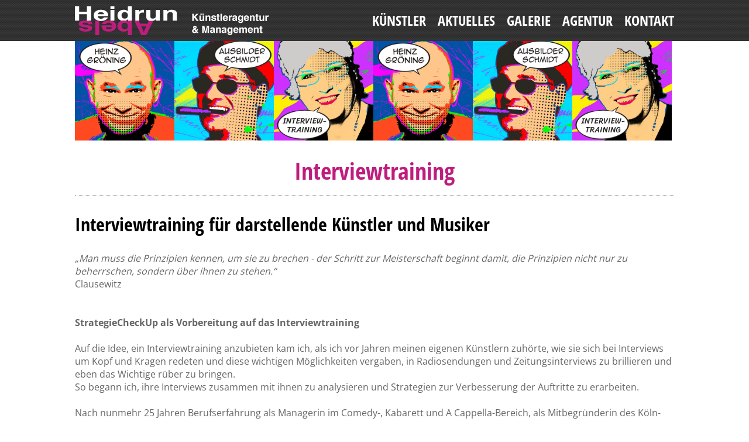

--- FILE ---
content_type: text/html; charset=utf-8
request_url: https://heidrun-abels.de/agentur/interviewtraining/
body_size: 4257
content:
<!DOCTYPE html
    PUBLIC "-//W3C//DTD XHTML 1.0 Transitional//EN"
    "http://www.w3.org/TR/xhtml1/DTD/xhtml1-transitional.dtd">
<html xml:lang="de" lang="de" xmlns="http://www.w3.org/1999/xhtml">
<head>

<meta http-equiv="Content-Type" content="text/html; charset=utf-8" />
<!-- 
	This website is powered by TYPO3 - inspiring people to share!
	TYPO3 is a free open source Content Management Framework initially created by Kasper Skaarhoj and licensed under GNU/GPL.
	TYPO3 is copyright 1998-2017 of Kasper Skaarhoj. Extensions are copyright of their respective owners.
	Information and contribution at https://typo3.org/
-->

<base href="https://heidrun-abels.de" />

<title>Heidrun Abels: Interviewtraining</title>
<meta name="generator" content="TYPO3 CMS" />
<meta name="description" content="Künstlermanagement Heidrun Abels. Comedy, Stand Up, Moderation, Nightwash" />
<meta name="keywords" content="Comedy, Stand-up,stand up, moderation, ausbilder schmidt, heinz gröning, horst fyrguth, lisa fitz, ausbilder schmidt show, sissi perlinger, patrizia moresco, theaterkontakte, heidrun abels, the jocking dead, stand up comedy, comedy kabarett, kabarett, interviewtraining, künstler agentur" />
<meta name="robots" content="index, follow" />
<meta name="copyright" content="Heidrun Abels" />
<meta name="language" content="de" />


<link rel="stylesheet" type="text/css" href="typo3temp/Assets/0fe474f7e1.css?1663690968" media="all" />
<link rel="stylesheet" type="text/css" href="fileadmin/css/main.css?1670836921" media="all" />
<link rel="stylesheet" type="text/css" href="fileadmin/css/media.css?1663690016" media="all" />
<link rel="stylesheet" type="text/css" href="fileadmin/css/fonts.css?1666781577" media="all" />
<link rel="stylesheet" type="text/css" href="fileadmin/css/magnific-popup.css?1663690016" media="all" />



<script src="fileadmin/scripts/jquery_224.min.js?1666788648" type="text/javascript"></script>
<script src="typo3temp/Assets/269ec90dce.js?1663690968" type="text/javascript"></script>


<meta name="HandheldFriendly" content="true">
    <meta name="MobileOptimized" content="480">
    <meta name="viewport" content="width=device-width, initial-scale=1.0">
</head>
<body id="uid117">
<div id="slider"><div class="left p16"><a href="kuenstler/heinz-groening/"><img src="fileadmin/user_upload/startseite/groening.png" width="472" height="472" border="0" alt="Heinz Gröning"></a></div><div class="left p16"><a href="kuenstler/ausbilder-schmidt/"><img src="fileadmin/user_upload/startseite/ausbilder.png" width="472" height="472" border="0" alt="Ausbilder Schmidt"></a></div><div class="left p16"><a href="agentur/interviewtraining/"><img src="fileadmin/user_upload/startseite/heidrun1.jpg" width="472" height="472" border="0" alt="Heidrun Abels"></a></div><div class="left p16"><a href="kuenstler/heinz-groening/"><img src="fileadmin/user_upload/startseite/groening.png" width="472" height="472" border="0" alt="Heinz Gröning"></a></div><div class="left p16"><a href="kuenstler/ausbilder-schmidt/"><img src="fileadmin/user_upload/startseite/ausbilder.png" width="472" height="472" border="0" alt="Ausbilder Schmidt"></a></div><div class="left p16"><a href="agentur/interviewtraining/"><img src="fileadmin/user_upload/startseite/heidrun1.jpg" width="472" height="472" border="0" alt="Heidrun Abels"></a></div></div><div id="navigation"><div id="nav_wrap"><div id="logo"><a href="kuenstler/"><img src="fileadmin/images/heidrunabels.png" width="331" height="50" border="0" alt="Heidrun Abels - Künstleragentur & Management" title="Heidrun Abels - Künstleragentur & Management"></a></div><nav><input type="checkbox" id="nav" /><label for="nav"></label><ul><li class="hasSub first nor align"><a href="kuenstler/" title="KÜNSTLER" class="level1 hasSub">KÜNSTLER</a><ul class="mainNavigationLevel2"><li class="lineTop clear"></li><li class="first clear"></li><li class="nor"><a href="kuenstler/ausbilder-schmidt/" class="level2">Ausbilder Schmidt</a></li><li class="nor"><a href="kuenstler/heinz-groening/" class="level2">Heinz Gröning</a></li><li class="nor"><a href="kuenstler/karneval/" class="level2">KARNEVAL</a></li><li class="last clear"></li><li class="lineBottom clear"></li></ul></li><li class="nor"><a href="aktuelles/" title="AKTUELLES" class="level1">AKTUELLES</a></li><li class="nor"><a href="galerie/galerie/" title="GALERIE" class="level1">GALERIE</a></li><li class="curSub cur align"><a href="agentur/wir-ueber-uns/" title="AGENTUR" class="level1 curSub">AGENTUR</a><ul class="mainNavigationLevel2"><li class="lineTop clear"></li><li class="first clear"></li><li class="nor"><a href="agentur/wir-ueber-uns/" class="level2">Wir über uns</a></li><li class="nor"><a href="agentur/job/" class="level2">Job</a></li><li class="nor"><a href="agentur/partner/" class="level2">Partner</a></li><li class="nor"><a href="agentur/interviewtraining/" class="level2">Interviewtraining</a></li><li class="nor"><a href="agentur/charity/" class="level2">Charity</a></li><li class="last clear"></li><li class="lineBottom clear"></li></ul></li><li class="nor last"><a href="kontakt/" title="KONTAKT" class="level1">KONTAKT</a></li></ul></nav><div class="clear"></div></div></div><div id="content"><div id="artist"><a name="title"></a>Interviewtraining</div><div id="artistmenu"></div><main><div id="middle_col">
	<!--  CONTENT ELEMENT, uid:212/text [begin] -->
		<div id="c212" class="csc-default">
		<!--  Header: [begin] -->
			<div class="csc-header csc-header-n1"><h1 class="csc-firstHeader">Interviewtraining für darstellende Künstler und Musiker</h1></div>
		<!--  Header: [end] -->
			
		<!--  Text: [begin] -->
			<p class="bodytext"><i>„Man muss die Prinzipien kennen, um sie zu brechen - der Schritt zur Meisterschaft beginnt damit, die Prinzipien nicht nur zu beherrschen, sondern über ihnen zu stehen.“</i><br />Clausewitz<br /><br /><br /><b>StrategieCheckUp als Vorbereitung auf das Interviewtraining</b><br /><br />Auf die Idee, ein Interviewtraining anzubieten kam ich, als ich vor Jahren meinen eigenen Künstlern zuhörte, wie sie sich bei Interviews um Kopf und Kragen redeten und diese wichtigen Möglichkeiten vergaben, in Radiosendungen und Zeitungsinterviews zu brillieren und eben das Wichtige rüber zu bringen.<br />So begann ich, ihre Interviews zusammen mit ihnen zu analysieren und Strategien zur Verbesserung der Auftritte zu erarbeiten.<br /><br />Nach nunmehr 25 Jahren Berufserfahrung als Managerin im Comedy-, Kabarett und A Cappella-Bereich, als Mitbegründerin des Köln-Comedy-Festivals sowie der TV-Reihe „NightWash“ habe ich diese Analyse und das Training inzwischen perfektioniert, sodass ich mehrfach von Künstlern außerhalb meiner eigenen Agentur darauf angesprochen wurde und dachte, das ist wirklich etwas, was viele Künstler gut einsetzen können und begann es einfach in der Szene anzubieten.<br /><br />Ein solches Interview soll den Künstler vorwärts bringen, Inhalte vermitteln, den eigenen Charme spürbar machen und rüber bringen. Diese Interviews sind jedes Mal eine Premiere und nicht wiederholbar. Auch stehen unsere Interviewpartner uns nicht immer wohlwollend gegenüber, wollen manchmal provozieren, nerven nur um Spannung zu erzeugen, sind manchmal sogar gelangweilt oder schlecht vorbereitet. Da tappen gleich viele in die Falle…<br /><br />Was muss ich machen, um den Interviewer für mich zu interessieren, ihn auf meine Seite zu bringen? Wie packe ich da alles rein, was da auch hingehört. Was gehört denn überhaupt da hin? Wie nutze ich diese Chance für mein berufliches Fortkommen? Wie verliere ich meine Angst, meine Zweifel, wie vermeide ich eine Überrumpelung durch den strategisch geschulten Interviewer? <br /><br />Das kriegen wir schon gemeinsam hin!! Keine Sorge!!!<br /><br /><br /><b>Mein Angebot für Sie:</b><br /><br />Locker aber intensiv ! Sie setzen sich bereits im Vorfeld mit Ihrem ganz persönlichen Status Quo auseinander. Auf dieser Basis arbeiten wir gemeinsam an einer guten Darstellungsform Ihrer künstlerischen Inhalte und an der praktischen Herangehensweisen an ein Interview egal ob bei der Zeitung, im Radio, Fernsehen oder anderen Medien. <br /><br />Wir erarbeiten gemeinsam:</p><ul><li>Ihren aktuellen Status Quo,</li><li>Zugehörigkeit, Inhalte, Abgrenzungen</li><li>die daraus resultierenden Schlussfolgerungen</li><li>die Ziele in einer erfolgreichen Pressearbeit hinsichtlich Interviews bei Zeitungen, im Radio und im TV</li><li>Praktisches Repertoire im Umgang mit den Medien</li><li>Die Balance zwischen aufgeschlossenem und interessanten Gast im Studio und dem selbstbewussten Künstler, der etwas rüber zu bringen, Inhalte zu vermitteln und eine Zielgruppe zu erreichen hat.</li></ul><p class="bodytext">Ich selbst werde mich im Vorfeld mit Ihrer Form von künstlerischer Darbietung befassen und das Fundament legen für ein gehaltvolles Gespräch über Sie selbst, Ihren Status Quo und Ihre persönlichen Zielsetzungen.<br /><br />Dauer: ca. 4 Stunden, für eine Gruppe ca. 6 Stunden.<br /><br />Ihre Investition: 700,- € / für Gruppen 900,- €&nbsp; zzgl. MwSt.<br /><br />Dafür erhalten Sie das oben beschriebene, exklusive Leistungspaket in Freiamt, in meinen Agentur-Räumen. <br />Das Interviewtraining kann nach Absprache und Vereinbarung auch an anderen Orten durchgeführt werden. Damit erhöht sich das Honorar um 250,- € zzgl. Fahrtkosten, Catering und ggflls Hotel. </p>
		<!--  Text: [end] -->
			</div>
	<!--  CONTENT ELEMENT, uid:212/text [end] -->
		</div></main><div class="clear"></div></div><div id="footer"><div id="adresse">      Künstler-Agentur & Management <br />Heidrun Abels<br />
      Bleichtalstr. 11<br />
      D-79336 Herbolzheim<br />
      Tel.: 07645 917790<br />
      Mail: management(at)heidrunabels.de</div><div id="meta"><a href="impressum/">IMPRESSUM</a><a href="datenschutz/">DATENSCHUTZ</a><a href="agentur/partner/">PARTNER</a><a href="agentur/interviewtraining/">INTERVIEWTRAINING</a><a href="agentur/charity/">CHARITY</a></div><div class="clear"></div></div>    
    <script>
$(document).ready(function(){

  // Der Button wird mit JavaScript erzeugt und vor dem Ende des body eingebunden.
  var back_to_top_button = ['<a href="#top" class="back-to-top">&#x2191;</a>'].join("");
  $("body").append(back_to_top_button)

  // Der Button wird ausgeblendet
  $(".back-to-top").hide();

  // Funktion für das Scroll-Verhalten
  $(function () {
    $(window).scroll(function () {
      if ($(this).scrollTop() > 1000) { // Wenn 1000 Pixel gescrolled wurde
        $('.back-to-top').fadeIn();
      } else {
        $('.back-to-top').fadeOut();
      }
    });

    $('.back-to-top').click(function () { // Klick auf den Button
      $('body,html').animate({
        scrollTop: 0
      }, 800);
      return false;
    });
  });

});
</script>
<script src="fileadmin/scripts/jquery_191.min.js?1666788649" type="text/javascript"></script>
<script src="fileadmin/scripts/magnific-popup.js?1663690016" type="text/javascript"></script>
<script src="fileadmin/scripts/scripts.js?1663690016" type="text/javascript"></script>


</body>
</html>

--- FILE ---
content_type: text/css
request_url: https://heidrun-abels.de/fileadmin/css/main.css?1670836921
body_size: 1945
content:
.back-to-top { background:#be1d7e; position: fixed; bottom:20px; right:20px; padding:5px; color:#fff; }



/* ##### TERMINE ##### */

table.eventTable { border:0; width: 100%; border-collapse: collapse; }

table.eventTable tr:nth-child(even) { background: #fafafa; }

table.eventTable tr:nth-child(odd) { background: #efefef; }

table.eventTable td { padding:.4em; text-align: left; }

table.eventTable td { vertical-align:top; }

table.eventTable td.monthColumn { font-weight:bold; color:#be1d7e; background-color:#FCEDF5; padding:.4em; }





div.csc-mailform ol li { margin-bottom:5px; }

div.csc-mailform li label { width: 120px; margin-right: 0;}

div.csc-mailform li input { width:339px; }

div.csc-mailform li.csc-form-element-submit input { margin-left:120px; } 



/* ##### STARTSEITE ##### */

#uid2 .csc-frame-frame1 { width:30%; margin:0 3.3% 20px 0; float:left; }

#uid2 .csc-frame-frame1 .csc-textpic-image img { width:100%; height:auto; }

#uid2 .csc-frame-frame1 p { text-align:center; }

.left { float:left; }

.p25 { width:25%; }
.p20 { width:20%; }
.p13 { width:12.5%; }
.p10 { width:10%; }
.p33 { width:33.3%; }
.p16 { width:16.6%; }
.p25 img, .p20 img, .p13 img, .p10, .p33 img, .p16 img { width:100%; height:auto; }



/* ##### LAYOUT ##### */



html  { height: 101%; }

*  { margin: 0; padding:0;}

body  { font-family: 'Open Sans',Calibri,Arial,Helvetica,sans-serif; font-size: 100%; line-height: 1.4em; color:#666; text-align: center; }



#slider { width:80%; height:auto; overflow:hidden;  max-width:1600px; margin: 70px auto 0; }

/*
#uid2 #slider { margin-top:70px; width:80%; }

*/
#slider img { width:100%; height:auto; }

.slidermargin { margin-top:70px; }

#slider DIV.csc-textpic .csc-textpic-imagewrap .csc-textpic-image { margin-bottom: 0; }

#navigation { z-index:9999; position:fixed; top:0; left:0; width:100%; background:url(../images/bg_nav.png); height:70px; }

#nav_wrap { width:80%; margin:0 auto; max-width:1600px; }

#logo { float:left; margin:10px 0 0 0; }

#content { width:80%; margin:30px auto 0; max-width:1200px; }

#middle_col { width:100%; text-align:left; }

#footer { width:80%; border-top:1px dotted #000; margin:20px auto; max-width:1200px; padding:20px 0 20px 0;}

#adresse { float:left; text-align:left; }

#meta { float right; text-align:right; }

#meta a { color:#000; font-weight:700; margin-left:10px; }





/* ##### NAVIGATION ##### */



nav { font-family: 'Open Sans Condensed',sans-serif; font-size:150%; float:right; height:70px; margin: 0; }

nav a { line-height:1em; color: #FFF; }

nav > ul { margin: 0; height:70px; line-height:70px; text-align:right; }

nav > ul > li { list-style-type:none; text-align:center; display:block; }

nav > ul > li > a { font-weight:700; line-height:70px; padding:0 10px; cursor: pointer; display: block; outline: none; text-decoration: none; }

nav > ul > li.last > a {padding: 0 0 0 10px}
nav > ul > li a:hover { }

nav > ul > li.active a {  font-weight:bold; }

nav > ul > li.active ul li a, nav > ul > li.active ul li ul li a, nav > ul > li.active ul li.active ul li a {  font-weight:normal; color:#FFF; }

nav > ul > li.active ul li.active a, nav > ul > li.active ul li ul li.active a {  font-weight:bold; color:#FFF; }

nav > ul li ul li { text-align: left; margin-bottom:10px; }

nav ul li:hover { cursor: pointer; position: relative; }

nav ul li:hover > a { color:#FFF; }

nav ul li.hover > a { color:#FFF; }

nav ul li:hover > ul { display:block; }

nav ul li.hover > ul { display:block; }

nav > ul li ul li a:hover, nav > ul li.active ul li a:hover { color:#fff; }

nav > ul > li { float: left; padding-bottom:10px; }

nav > ul li ul { background:url(../images/bg_nav.png); padding:10px 0 0 0; display: none; position: absolute; left: 0; top: 70px; width: auto; z-index: 2000; list-style-type:none; }

nav ul li ul li a { font-weight:300; text-decoration: none; padding:0 15px; line-height:1em; cursor: pointer; display: block; }

input#nav[type="checkbox"], nav label { display: none; }



#artistmenu {  margin:10px auto; font-family: 'Open Sans Condensed',sans-serif; font-size:150%; font-weight:700; }

ul.leftnav { margin:10px auto; border-bottom:1px dotted #000; padding-bottom:10px; }

ul.leftnav li { display:inline; list-style-type:none; padding:0 10px; line-height: 1.4em;}

ul.leftnav a { color:#be1d7e; text-decoration:none; display:inline-block;}

ul.leftnav li.active a { font-weight:700; }





/* ##### CONTENT FONTS ETC ##### */



.clear { clear:both; }

.indent { margin-left:13px; }

h1 { font-family: 'Open Sans Condensed',sans-serif; color:#000; font-size:200%; line-height:1.1em; margin:30px 0; }

h2, #artist { border-bottom:1px dotted #666; font-family: 'Open Sans Condensed',sans-serif; color:#be1d7e; font-size:250%; font-weight:700; line-height:1.1em; padding:0 0 20px 0; margin:0 auto;}

h3 { color:#000; font-size:110%; font-weight:bold; margin:0 0 10px 0; }

a, a.download, a.external-link-new-window, a.mail { color:#be1d7e; margin:0; text-decoration:none; }

a img { border:0; }

a:hover { color:#999; }

p.bodytext { margin:0 0 10px 0; }

.csc-frame-rulerAfter { border-bottom:1px dotted #666; margin-bottom:30px; }

.csc-frame-rulerAfter h1 { margin-bottom:10px; }

.csc-frame-rulerBefore { border-top:1px dotted #666; margin-top:30px; }

#middle_col ul { margin-left:15px; }

body#uid119 .div.csc-textpic-intext-left .csc-textpic-imagewrap, body#uid119 div.csc-textpic-intext-left-nowrap .csc-textpic-imagewrap { margin-top:35px; }

ol { list-style-type:none; }

div.csc-textpic .csc-textpic-imagewrap .csc-textpic-imagerow-last .csc-textpic-image {

    margin-bottom: 10px;

}





/* ### Slider ### */



.theme-default .nivoSlider a { background-color: transparent; opacity: 0; }

.theme-default .nivoSlider { background: url("loading.gif") no-repeat scroll 50% 50% #fff; box-shadow: 0; margin-bottom: 0; position: relative; }

.theme-default .nivo-caption { font-family: 'Open Sans',Calibri,Arial,Helvetica,sans-serif; }

.nivo-caption {

    background: none repeat scroll 0 0 #fff;

    font-size:250%;

    line-height:1.4em;

    font-weight:normal;

    bottom: 10%;

    box-sizing: border-box;

    color: #000;

    display: none;

    left: 10%;

    opacity: 0.9;

    overflow: hidden;

    padding: 5px 15px;

    position: absolute;

    width: auto;

    z-index: 8;

    text-align:left;

}







/* ### Galerie ### */

a.lightbox {

    display: inline-block;

    margin: 1px;

    float: left;

}

--- FILE ---
content_type: text/css
request_url: https://heidrun-abels.de/fileadmin/css/media.css?1663690016
body_size: 830
content:
@media screen (min-width: 2000px ) {

}

@media screen (min-width: 1500px ) {

}


@media screen and (max-width: 1024px) {
#content { margin: 20px 5% 0; width: 90%; }
#footer { width: 90%; }
#nav_wrap { width:90%; }
#uid2 #slider { width:90%; }
}

@media screen and (max-width: 800px) {
nav { height:0px; }
#content { margin: 20px 5% 0; width: 90%; }
#footer { width: 90%; }

#middle_col { width:100%; text-align:left; float:left; }
#meta { float:right; }
#meta a { display:block; }

nav ul { display: none; }
nav label { display: block; background: #666; width: 40px; height: 40px; cursor: pointer; position: absolute; right: 15px; top: 15px; }
nav label:after{ content:''; display: block; width: 30px; height: 5px; background: #fff; margin: 7px 5px; box-shadow: 0px 10px 0px #fff, 0px 20px 0px #fff; }
[type="checkbox"]:checked ~ ul { height:auto; line-height:1.4em; display: block; z-index: 9999; position: absolute; right: 55px; left: 20px; top:15px;}
nav a { color: #fff; }
nav > ul > li > a { line-height: 1.4em; padding: 0;}
nav ul li { display: block; float: none; width: auto; text-align: left; background: #666; text-indent: 20px; }
nav > ul > li { margin-left: 0; padding:10px 0; border-bottom:1px solid #fff; }
nav > ul li ul li { display: block; float: none; text-indent:40px; }
nav > ul li ul { background:none; top:0; display: none; position: relative; width: 100%; z-index: 9999; float: none; }
nav > ul li ul:checked ~ ul {display: block;}
nav > ul li ul li ul li { display: block; float: none; text-indent:60px; }
}


@media screen and (max-width: 600px) {
.embed-container {
position: relative; 
padding-bottom: 56.25%; /* ratio 16x9 */
height: 0; 
overflow: hidden; 
width: 100%;
height: auto;
}

.embed-container iframe {
position: absolute; 
top: 0; 
left: 0; 
width: 100%; 
height: 100%; 
}

}


@media screen and (max-width: 480px) {
#logo { text-align:left; }
#logo img { width:75%; height:auto; }
#slider { margin-top:70px; }
.slidermargin { margin-top:0; }
body  { font-size: 100%; }
h1 { font-size:140%; line-height:1.1em; }
.csc-textpic-imagewrap { float: none !important; }
.csc-textpic-text { margin-left: 0 !important; }
#meta { float:left;  margin-top:20px; text-align:left; }
#meta a { margin:0; }
table { width:100%; max-width:100%; }
td { display:block; }
}


@media screen and (max-width: 320px) {

}


--- FILE ---
content_type: application/javascript
request_url: https://heidrun-abels.de/fileadmin/scripts/scripts.js?1663690016
body_size: 406
content:
$(document).ready(function() {

  $('.lightbox').magnificPopup({
    type: 'image',
    gallery:{
      enabled:true
    }
  });
  
  
  /*
  * Simulate hover pseudo class for touch devices
  * by adding a .hover css class on first touch.
  */
  $('nav li.hasSub > a, nav li.curSub > a').bind('touchstart', function(event) {
    var $a = $(this);
    var $li = $(this).parent();
    
    if(! $li.hasClass('hover')) {
      $li.addClass('hover');
      
      // remove hover class for items at the same level
      $li.siblings('.hover').removeClass('hover');
      $li.parent().parent('.column').siblings('.column').find('> ul > li.hover').removeClass('hover');
      
      // do not follow the link (hover instead)
      return false;
    }
  });
  

});